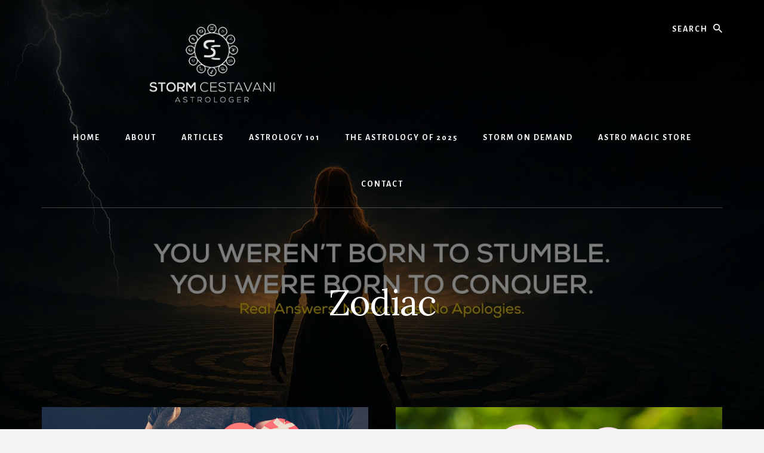

--- FILE ---
content_type: text/html; charset=UTF-8
request_url: https://stormcestavani.com/tag/zodiac/page/3/
body_size: 21268
content:
<!DOCTYPE html>
<html lang="en-US">
<head >
<meta charset="UTF-8" />
		<meta name="robots" content="noindex" />
		<meta name="viewport" content="width=device-width, initial-scale=1" />
<title>Zodiac – Page 3</title>
<meta name='robots' content='max-image-preview:large' />
<link rel='dns-prefetch' href='//platform-api.sharethis.com' />
<link rel='dns-prefetch' href='//fonts.googleapis.com' />
<link rel='dns-prefetch' href='//unpkg.com' />
<link rel="alternate" type="application/rss+xml" title=" &raquo; Feed" href="https://stormcestavani.com/feed/" />
<link rel="alternate" type="application/rss+xml" title=" &raquo; Comments Feed" href="https://stormcestavani.com/comments/feed/" />
<link rel="alternate" type="application/rss+xml" title=" &raquo; Zodiac Tag Feed" href="https://stormcestavani.com/tag/zodiac/feed/" />
<link rel="canonical" href="https://stormcestavani.com/tag/zodiac/page/3/" />
<style id='wp-img-auto-sizes-contain-inline-css' type='text/css'>
img:is([sizes=auto i],[sizes^="auto," i]){contain-intrinsic-size:3000px 1500px}
/*# sourceURL=wp-img-auto-sizes-contain-inline-css */
</style>
<link rel='stylesheet' id='essence-pro-css' href='https://stormcestavani.com/wp-content/themes/essence-pro/style.css?ver=1.0.0' type='text/css' media='all' />
<style id='essence-pro-inline-css' type='text/css'>


		.single .content .entry-content > p:first-of-type {
			font-size: 26px;
			font-size: 2.6rem;
			letter-spacing: -0.7px;
		}

		

		a,
		h6,
		.entry-title a:focus,
		.entry-title a:hover,
		.menu-toggle:focus,
		.menu-toggle:hover,
		.off-screen-menu .genesis-nav-menu a:focus,
		.off-screen-menu .genesis-nav-menu a:hover,
		.off-screen-menu .current-menu-item > a,
		.sidebar .featured-content .entry-title a,
		.site-footer .current-menu-item > a,
		.site-footer .genesis-nav-menu a:focus,
		.site-footer .genesis-nav-menu a:hover,		
		.sub-menu-toggle:focus,
		.sub-menu-toggle:hover {
			color: #1e73be;
		}

		a.button.text,
		a.more-link.button.text,
		button.text,
		input[type="button"].text,
		input[type="reset"].text,
		input[type="submit"].text,
		.more-link,
		.pagination a:focus,
		.pagination a:hover,
		.pagination .active a {
			border-color: #1e73be;
			color: #1e73be;
		}

		button,
		button.primary,
		input[type="button"],
		input[type="button"].primary,
		input[type="reset"],
		input[type="reset"].primary,
		input[type="submit"],
		input[type="submit"].primary,
		.footer-cta::before,
		.button,
		.button.primary,
		.error404 .site-inner::before,
		.sidebar .enews-widget input[type="submit"],
		.page .site-inner::before,
		.single .site-inner::before	{
			background-color: #1e73be;
		}

		@media only screen and (max-width: 1023px) {
			.genesis-responsive-menu .genesis-nav-menu a:focus,
			.genesis-responsive-menu .genesis-nav-menu a:hover {
				color: #1e73be;
			}
		}

		
/*# sourceURL=essence-pro-inline-css */
</style>
<style id='wp-emoji-styles-inline-css' type='text/css'>

	img.wp-smiley, img.emoji {
		display: inline !important;
		border: none !important;
		box-shadow: none !important;
		height: 1em !important;
		width: 1em !important;
		margin: 0 0.07em !important;
		vertical-align: -0.1em !important;
		background: none !important;
		padding: 0 !important;
	}
/*# sourceURL=wp-emoji-styles-inline-css */
</style>
<style id='wp-block-library-inline-css' type='text/css'>
:root{--wp-block-synced-color:#7a00df;--wp-block-synced-color--rgb:122,0,223;--wp-bound-block-color:var(--wp-block-synced-color);--wp-editor-canvas-background:#ddd;--wp-admin-theme-color:#007cba;--wp-admin-theme-color--rgb:0,124,186;--wp-admin-theme-color-darker-10:#006ba1;--wp-admin-theme-color-darker-10--rgb:0,107,160.5;--wp-admin-theme-color-darker-20:#005a87;--wp-admin-theme-color-darker-20--rgb:0,90,135;--wp-admin-border-width-focus:2px}@media (min-resolution:192dpi){:root{--wp-admin-border-width-focus:1.5px}}.wp-element-button{cursor:pointer}:root .has-very-light-gray-background-color{background-color:#eee}:root .has-very-dark-gray-background-color{background-color:#313131}:root .has-very-light-gray-color{color:#eee}:root .has-very-dark-gray-color{color:#313131}:root .has-vivid-green-cyan-to-vivid-cyan-blue-gradient-background{background:linear-gradient(135deg,#00d084,#0693e3)}:root .has-purple-crush-gradient-background{background:linear-gradient(135deg,#34e2e4,#4721fb 50%,#ab1dfe)}:root .has-hazy-dawn-gradient-background{background:linear-gradient(135deg,#faaca8,#dad0ec)}:root .has-subdued-olive-gradient-background{background:linear-gradient(135deg,#fafae1,#67a671)}:root .has-atomic-cream-gradient-background{background:linear-gradient(135deg,#fdd79a,#004a59)}:root .has-nightshade-gradient-background{background:linear-gradient(135deg,#330968,#31cdcf)}:root .has-midnight-gradient-background{background:linear-gradient(135deg,#020381,#2874fc)}:root{--wp--preset--font-size--normal:16px;--wp--preset--font-size--huge:42px}.has-regular-font-size{font-size:1em}.has-larger-font-size{font-size:2.625em}.has-normal-font-size{font-size:var(--wp--preset--font-size--normal)}.has-huge-font-size{font-size:var(--wp--preset--font-size--huge)}.has-text-align-center{text-align:center}.has-text-align-left{text-align:left}.has-text-align-right{text-align:right}.has-fit-text{white-space:nowrap!important}#end-resizable-editor-section{display:none}.aligncenter{clear:both}.items-justified-left{justify-content:flex-start}.items-justified-center{justify-content:center}.items-justified-right{justify-content:flex-end}.items-justified-space-between{justify-content:space-between}.screen-reader-text{border:0;clip-path:inset(50%);height:1px;margin:-1px;overflow:hidden;padding:0;position:absolute;width:1px;word-wrap:normal!important}.screen-reader-text:focus{background-color:#ddd;clip-path:none;color:#444;display:block;font-size:1em;height:auto;left:5px;line-height:normal;padding:15px 23px 14px;text-decoration:none;top:5px;width:auto;z-index:100000}html :where(.has-border-color){border-style:solid}html :where([style*=border-top-color]){border-top-style:solid}html :where([style*=border-right-color]){border-right-style:solid}html :where([style*=border-bottom-color]){border-bottom-style:solid}html :where([style*=border-left-color]){border-left-style:solid}html :where([style*=border-width]){border-style:solid}html :where([style*=border-top-width]){border-top-style:solid}html :where([style*=border-right-width]){border-right-style:solid}html :where([style*=border-bottom-width]){border-bottom-style:solid}html :where([style*=border-left-width]){border-left-style:solid}html :where(img[class*=wp-image-]){height:auto;max-width:100%}:where(figure){margin:0 0 1em}html :where(.is-position-sticky){--wp-admin--admin-bar--position-offset:var(--wp-admin--admin-bar--height,0px)}@media screen and (max-width:600px){html :where(.is-position-sticky){--wp-admin--admin-bar--position-offset:0px}}

/*# sourceURL=wp-block-library-inline-css */
</style><style id='global-styles-inline-css' type='text/css'>
:root{--wp--preset--aspect-ratio--square: 1;--wp--preset--aspect-ratio--4-3: 4/3;--wp--preset--aspect-ratio--3-4: 3/4;--wp--preset--aspect-ratio--3-2: 3/2;--wp--preset--aspect-ratio--2-3: 2/3;--wp--preset--aspect-ratio--16-9: 16/9;--wp--preset--aspect-ratio--9-16: 9/16;--wp--preset--color--black: #000000;--wp--preset--color--cyan-bluish-gray: #abb8c3;--wp--preset--color--white: #ffffff;--wp--preset--color--pale-pink: #f78da7;--wp--preset--color--vivid-red: #cf2e2e;--wp--preset--color--luminous-vivid-orange: #ff6900;--wp--preset--color--luminous-vivid-amber: #fcb900;--wp--preset--color--light-green-cyan: #7bdcb5;--wp--preset--color--vivid-green-cyan: #00d084;--wp--preset--color--pale-cyan-blue: #8ed1fc;--wp--preset--color--vivid-cyan-blue: #0693e3;--wp--preset--color--vivid-purple: #9b51e0;--wp--preset--gradient--vivid-cyan-blue-to-vivid-purple: linear-gradient(135deg,rgb(6,147,227) 0%,rgb(155,81,224) 100%);--wp--preset--gradient--light-green-cyan-to-vivid-green-cyan: linear-gradient(135deg,rgb(122,220,180) 0%,rgb(0,208,130) 100%);--wp--preset--gradient--luminous-vivid-amber-to-luminous-vivid-orange: linear-gradient(135deg,rgb(252,185,0) 0%,rgb(255,105,0) 100%);--wp--preset--gradient--luminous-vivid-orange-to-vivid-red: linear-gradient(135deg,rgb(255,105,0) 0%,rgb(207,46,46) 100%);--wp--preset--gradient--very-light-gray-to-cyan-bluish-gray: linear-gradient(135deg,rgb(238,238,238) 0%,rgb(169,184,195) 100%);--wp--preset--gradient--cool-to-warm-spectrum: linear-gradient(135deg,rgb(74,234,220) 0%,rgb(151,120,209) 20%,rgb(207,42,186) 40%,rgb(238,44,130) 60%,rgb(251,105,98) 80%,rgb(254,248,76) 100%);--wp--preset--gradient--blush-light-purple: linear-gradient(135deg,rgb(255,206,236) 0%,rgb(152,150,240) 100%);--wp--preset--gradient--blush-bordeaux: linear-gradient(135deg,rgb(254,205,165) 0%,rgb(254,45,45) 50%,rgb(107,0,62) 100%);--wp--preset--gradient--luminous-dusk: linear-gradient(135deg,rgb(255,203,112) 0%,rgb(199,81,192) 50%,rgb(65,88,208) 100%);--wp--preset--gradient--pale-ocean: linear-gradient(135deg,rgb(255,245,203) 0%,rgb(182,227,212) 50%,rgb(51,167,181) 100%);--wp--preset--gradient--electric-grass: linear-gradient(135deg,rgb(202,248,128) 0%,rgb(113,206,126) 100%);--wp--preset--gradient--midnight: linear-gradient(135deg,rgb(2,3,129) 0%,rgb(40,116,252) 100%);--wp--preset--font-size--small: 13px;--wp--preset--font-size--medium: 20px;--wp--preset--font-size--large: 36px;--wp--preset--font-size--x-large: 42px;--wp--preset--spacing--20: 0.44rem;--wp--preset--spacing--30: 0.67rem;--wp--preset--spacing--40: 1rem;--wp--preset--spacing--50: 1.5rem;--wp--preset--spacing--60: 2.25rem;--wp--preset--spacing--70: 3.38rem;--wp--preset--spacing--80: 5.06rem;--wp--preset--shadow--natural: 6px 6px 9px rgba(0, 0, 0, 0.2);--wp--preset--shadow--deep: 12px 12px 50px rgba(0, 0, 0, 0.4);--wp--preset--shadow--sharp: 6px 6px 0px rgba(0, 0, 0, 0.2);--wp--preset--shadow--outlined: 6px 6px 0px -3px rgb(255, 255, 255), 6px 6px rgb(0, 0, 0);--wp--preset--shadow--crisp: 6px 6px 0px rgb(0, 0, 0);}:where(.is-layout-flex){gap: 0.5em;}:where(.is-layout-grid){gap: 0.5em;}body .is-layout-flex{display: flex;}.is-layout-flex{flex-wrap: wrap;align-items: center;}.is-layout-flex > :is(*, div){margin: 0;}body .is-layout-grid{display: grid;}.is-layout-grid > :is(*, div){margin: 0;}:where(.wp-block-columns.is-layout-flex){gap: 2em;}:where(.wp-block-columns.is-layout-grid){gap: 2em;}:where(.wp-block-post-template.is-layout-flex){gap: 1.25em;}:where(.wp-block-post-template.is-layout-grid){gap: 1.25em;}.has-black-color{color: var(--wp--preset--color--black) !important;}.has-cyan-bluish-gray-color{color: var(--wp--preset--color--cyan-bluish-gray) !important;}.has-white-color{color: var(--wp--preset--color--white) !important;}.has-pale-pink-color{color: var(--wp--preset--color--pale-pink) !important;}.has-vivid-red-color{color: var(--wp--preset--color--vivid-red) !important;}.has-luminous-vivid-orange-color{color: var(--wp--preset--color--luminous-vivid-orange) !important;}.has-luminous-vivid-amber-color{color: var(--wp--preset--color--luminous-vivid-amber) !important;}.has-light-green-cyan-color{color: var(--wp--preset--color--light-green-cyan) !important;}.has-vivid-green-cyan-color{color: var(--wp--preset--color--vivid-green-cyan) !important;}.has-pale-cyan-blue-color{color: var(--wp--preset--color--pale-cyan-blue) !important;}.has-vivid-cyan-blue-color{color: var(--wp--preset--color--vivid-cyan-blue) !important;}.has-vivid-purple-color{color: var(--wp--preset--color--vivid-purple) !important;}.has-black-background-color{background-color: var(--wp--preset--color--black) !important;}.has-cyan-bluish-gray-background-color{background-color: var(--wp--preset--color--cyan-bluish-gray) !important;}.has-white-background-color{background-color: var(--wp--preset--color--white) !important;}.has-pale-pink-background-color{background-color: var(--wp--preset--color--pale-pink) !important;}.has-vivid-red-background-color{background-color: var(--wp--preset--color--vivid-red) !important;}.has-luminous-vivid-orange-background-color{background-color: var(--wp--preset--color--luminous-vivid-orange) !important;}.has-luminous-vivid-amber-background-color{background-color: var(--wp--preset--color--luminous-vivid-amber) !important;}.has-light-green-cyan-background-color{background-color: var(--wp--preset--color--light-green-cyan) !important;}.has-vivid-green-cyan-background-color{background-color: var(--wp--preset--color--vivid-green-cyan) !important;}.has-pale-cyan-blue-background-color{background-color: var(--wp--preset--color--pale-cyan-blue) !important;}.has-vivid-cyan-blue-background-color{background-color: var(--wp--preset--color--vivid-cyan-blue) !important;}.has-vivid-purple-background-color{background-color: var(--wp--preset--color--vivid-purple) !important;}.has-black-border-color{border-color: var(--wp--preset--color--black) !important;}.has-cyan-bluish-gray-border-color{border-color: var(--wp--preset--color--cyan-bluish-gray) !important;}.has-white-border-color{border-color: var(--wp--preset--color--white) !important;}.has-pale-pink-border-color{border-color: var(--wp--preset--color--pale-pink) !important;}.has-vivid-red-border-color{border-color: var(--wp--preset--color--vivid-red) !important;}.has-luminous-vivid-orange-border-color{border-color: var(--wp--preset--color--luminous-vivid-orange) !important;}.has-luminous-vivid-amber-border-color{border-color: var(--wp--preset--color--luminous-vivid-amber) !important;}.has-light-green-cyan-border-color{border-color: var(--wp--preset--color--light-green-cyan) !important;}.has-vivid-green-cyan-border-color{border-color: var(--wp--preset--color--vivid-green-cyan) !important;}.has-pale-cyan-blue-border-color{border-color: var(--wp--preset--color--pale-cyan-blue) !important;}.has-vivid-cyan-blue-border-color{border-color: var(--wp--preset--color--vivid-cyan-blue) !important;}.has-vivid-purple-border-color{border-color: var(--wp--preset--color--vivid-purple) !important;}.has-vivid-cyan-blue-to-vivid-purple-gradient-background{background: var(--wp--preset--gradient--vivid-cyan-blue-to-vivid-purple) !important;}.has-light-green-cyan-to-vivid-green-cyan-gradient-background{background: var(--wp--preset--gradient--light-green-cyan-to-vivid-green-cyan) !important;}.has-luminous-vivid-amber-to-luminous-vivid-orange-gradient-background{background: var(--wp--preset--gradient--luminous-vivid-amber-to-luminous-vivid-orange) !important;}.has-luminous-vivid-orange-to-vivid-red-gradient-background{background: var(--wp--preset--gradient--luminous-vivid-orange-to-vivid-red) !important;}.has-very-light-gray-to-cyan-bluish-gray-gradient-background{background: var(--wp--preset--gradient--very-light-gray-to-cyan-bluish-gray) !important;}.has-cool-to-warm-spectrum-gradient-background{background: var(--wp--preset--gradient--cool-to-warm-spectrum) !important;}.has-blush-light-purple-gradient-background{background: var(--wp--preset--gradient--blush-light-purple) !important;}.has-blush-bordeaux-gradient-background{background: var(--wp--preset--gradient--blush-bordeaux) !important;}.has-luminous-dusk-gradient-background{background: var(--wp--preset--gradient--luminous-dusk) !important;}.has-pale-ocean-gradient-background{background: var(--wp--preset--gradient--pale-ocean) !important;}.has-electric-grass-gradient-background{background: var(--wp--preset--gradient--electric-grass) !important;}.has-midnight-gradient-background{background: var(--wp--preset--gradient--midnight) !important;}.has-small-font-size{font-size: var(--wp--preset--font-size--small) !important;}.has-medium-font-size{font-size: var(--wp--preset--font-size--medium) !important;}.has-large-font-size{font-size: var(--wp--preset--font-size--large) !important;}.has-x-large-font-size{font-size: var(--wp--preset--font-size--x-large) !important;}
/*# sourceURL=global-styles-inline-css */
</style>

<style id='classic-theme-styles-inline-css' type='text/css'>
/*! This file is auto-generated */
.wp-block-button__link{color:#fff;background-color:#32373c;border-radius:9999px;box-shadow:none;text-decoration:none;padding:calc(.667em + 2px) calc(1.333em + 2px);font-size:1.125em}.wp-block-file__button{background:#32373c;color:#fff;text-decoration:none}
/*# sourceURL=/wp-includes/css/classic-themes.min.css */
</style>
<link rel='stylesheet' id='essence-fonts-css' href='//fonts.googleapis.com/css?family=Alegreya+Sans%3A400%2C400i%2C700%7CLora%3A400%2C700&#038;ver=1.0.0' type='text/css' media='all' />
<link rel='stylesheet' id='ionicons-css' href='//unpkg.com/ionicons@4.1.2/dist/css/ionicons.min.css?ver=1.0.0' type='text/css' media='all' />
<script type="text/javascript" src="https://stormcestavani.com/wp-includes/js/jquery/jquery.min.js?ver=3.7.1" id="jquery-core-js"></script>
<script type="text/javascript" src="https://stormcestavani.com/wp-includes/js/jquery/jquery-migrate.min.js?ver=3.4.1" id="jquery-migrate-js"></script>
<script type="text/javascript" src="//platform-api.sharethis.com/js/sharethis.js#source=googleanalytics-wordpress#product=ga&amp;property=5ee541247c8d4c0012232fbb" id="googleanalytics-platform-sharethis-js"></script>
<link rel="https://api.w.org/" href="https://stormcestavani.com/wp-json/" /><link rel="alternate" title="JSON" type="application/json" href="https://stormcestavani.com/wp-json/wp/v2/tags/67" /><link rel="EditURI" type="application/rsd+xml" title="RSD" href="https://stormcestavani.com/xmlrpc.php?rsd" />
<link rel="pingback" href="https://stormcestavani.com/xmlrpc.php" />
<link rel="prev" href="https://stormcestavani.com/tag/zodiac/page/2/" />
<link rel="next" href="https://stormcestavani.com/tag/zodiac/page/4/" />
<script>
(function() {
	(function (i, s, o, g, r, a, m) {
		i['GoogleAnalyticsObject'] = r;
		i[r] = i[r] || function () {
				(i[r].q = i[r].q || []).push(arguments)
			}, i[r].l = 1 * new Date();
		a = s.createElement(o),
			m = s.getElementsByTagName(o)[0];
		a.async = 1;
		a.src = g;
		m.parentNode.insertBefore(a, m)
	})(window, document, 'script', 'https://google-analytics.com/analytics.js', 'ga');

	ga('create', 'UA-30503474-1', 'auto');
			ga('send', 'pageview');
	})();
</script>
<style type="text/css">.header-hero { background-image: linear-gradient(0deg, rgba(0,0,0,0.5) 50%, rgba(0,0,0,0.85) 100%), url(https://stormcestavani.com/wp-content/uploads/2025/04/Header-5.jpg); }</style><link rel="icon" href="https://stormcestavani.com/wp-content/uploads/2015/11/cropped-977x1641-1-32x32.jpg" sizes="32x32" />
<link rel="icon" href="https://stormcestavani.com/wp-content/uploads/2015/11/cropped-977x1641-1-192x192.jpg" sizes="192x192" />
<link rel="apple-touch-icon" href="https://stormcestavani.com/wp-content/uploads/2015/11/cropped-977x1641-1-180x180.jpg" />
<meta name="msapplication-TileImage" content="https://stormcestavani.com/wp-content/uploads/2015/11/cropped-977x1641-1-270x270.jpg" />
</head>
<body data-rsssl=1 class="archive paged tag tag-zodiac tag-67 wp-custom-logo paged-3 tag-paged-3 wp-theme-genesis wp-child-theme-essence-pro custom-header header-image header-full-width full-width-content genesis-breadcrumbs-hidden generate-pro-blue half-width-entries no-off-screen-menu" itemscope itemtype="https://schema.org/WebPage"><div class="site-container"><ul class="genesis-skip-link"><li><a href="#hero-page-title" class="screen-reader-shortcut"> Skip to content</a></li></ul><div class="header-hero"><header class="site-header" itemscope itemtype="https://schema.org/WPHeader"><div class="wrap"><div class="header-left"><form class="search-form" method="get" action="https://stormcestavani.com/" role="search" itemprop="potentialAction" itemscope itemtype="https://schema.org/SearchAction"><label class="search-form-label screen-reader-text" for="searchform-1">Search</label><input class="search-form-input" type="search" name="s" id="searchform-1" placeholder="Search" itemprop="query-input"><input class="search-form-submit" type="submit" value="Search"><meta content="https://stormcestavani.com/?s={s}" itemprop="target"></form></div><div class="title-area"><a href="https://stormcestavani.com/" class="custom-logo-link" rel="home"><img width="600" height="160" src="https://stormcestavani.com/wp-content/uploads/2024/11/cropped-c3b022f7-4548-4d5b-bcfb-982e9cfc66a2.png" class="custom-logo" alt="" decoding="async" fetchpriority="high" srcset="https://stormcestavani.com/wp-content/uploads/2024/11/cropped-c3b022f7-4548-4d5b-bcfb-982e9cfc66a2.png 600w, https://stormcestavani.com/wp-content/uploads/2024/11/cropped-c3b022f7-4548-4d5b-bcfb-982e9cfc66a2-300x80.png 300w" sizes="(max-width: 600px) 100vw, 600px" /></a><p class="site-title" itemprop="headline"><a href="https://stormcestavani.com/"></a></p><p class="site-description" itemprop="description">Get Real Answers From a Master Psychic Astrologer</p></div><nav class="nav-primary" aria-label="Main" itemscope itemtype="https://schema.org/SiteNavigationElement" id="genesis-nav-primary"><div class="wrap"><ul id="menu-storm" class="menu genesis-nav-menu menu-primary js-superfish"><li id="menu-item-20" class="menu-item menu-item-type-custom menu-item-object-custom menu-item-home menu-item-20"><a href="https://stormcestavani.com/" itemprop="url"><span itemprop="name">Home</span></a></li>
<li id="menu-item-104" class="menu-item menu-item-type-post_type menu-item-object-page menu-item-104"><a href="https://stormcestavani.com/about-storm-cestavani/" itemprop="url"><span itemprop="name">About</span></a></li>
<li id="menu-item-73" class="menu-item menu-item-type-post_type menu-item-object-page current_page_parent menu-item-73"><a href="https://stormcestavani.com/blog/" itemprop="url"><span itemprop="name">Articles</span></a></li>
<li id="menu-item-704" class="menu-item menu-item-type-post_type menu-item-object-page menu-item-704"><a href="https://stormcestavani.com/astrology-101/" itemprop="url"><span itemprop="name">Astrology 101</span></a></li>
<li id="menu-item-5306" class="menu-item menu-item-type-post_type menu-item-object-page menu-item-5306"><a href="https://stormcestavani.com/the-astrology-of-2025/" itemprop="url"><span itemprop="name">The Astrology of 2025</span></a></li>
<li id="menu-item-5401" class="menu-item menu-item-type-custom menu-item-object-custom menu-item-5401"><a href="https://keen.pxf.io/c/5847884/2606506/7786" itemprop="url"><span itemprop="name">Storm On Demand</span></a></li>
<li id="menu-item-4405" class="menu-item menu-item-type-custom menu-item-object-custom menu-item-4405"><a href="https://www.candlemagicsite.com" itemprop="url"><span itemprop="name">Astro Magic Store</span></a></li>
<li id="menu-item-22" class="menu-item menu-item-type-post_type menu-item-object-page menu-item-22"><a href="https://stormcestavani.com/contact-storm-cestavani/" itemprop="url"><span itemprop="name">Contact</span></a></li>
</ul></div></nav></div></header><div class="hero-page-title" id="hero-page-title"><div class="wrap"><div class="archive-description taxonomy-archive-description taxonomy-description"><h1 class="archive-title">Zodiac</h1></div></div></div></div><div class="site-inner"><div class="content-sidebar-wrap"><main class="content" id="genesis-content"><article class="post-4332 post type-post status-publish format-standard has-post-thumbnail category-astrology category-self-help category-storm-cestavani category-weekly-astrology tag-astrology tag-cancer-season tag-cosmic-weather tag-horoscopes tag-storm-cestavani tag-zodiac entry" aria-label="Astrology Forecast and Horoscopes for the Week of July 5, 2021 – July 11, 2021" itemscope itemtype="https://schema.org/CreativeWork"><a class="entry-image-link" href="https://stormcestavani.com/2021/07/04/astrology-forecast-and-horoscopes-for-the-week-of-july-5-2021-july-11-2021/" aria-hidden="true" tabindex="-1"><img width="800" height="400" src="https://stormcestavani.com/wp-content/uploads/2021/07/cwf07052021a-800x400.jpg" class="aligncenter post-image entry-image" alt="Cosmic Weather Forecast for Week of July 5, 2021 - July 11, 2021" itemprop="image" decoding="async" /></a><div class="entry-container"><header class="entry-header"><h2 class="entry-title" itemprop="headline"><a class="entry-title-link" rel="bookmark" href="https://stormcestavani.com/2021/07/04/astrology-forecast-and-horoscopes-for-the-week-of-july-5-2021-july-11-2021/">Astrology Forecast and Horoscopes for the Week of July 5, 2021 – July 11, 2021</a></h2>
</header><div class="entry-content" itemprop="text"><p>This week&#8217;s astrology forecast and horoscopes feature a New Moon in Cancer, Mercury moving out of Gemini and into Cancer, and Venus getting cornered by Saturn and Uranus.</p>
<h3><strong><u>Sun Sextile Uranus</u></strong></h3>
<p>At the beginning of the week, we get a tiny (and by tiny, I mean tiny) break as the Sun in Cancer sextiles Uranus in Taurus.  The Sun sextile Uranus tells us that we need to shake things up and break from our usual routines, and engage in different and exciting activities.  Monday is also a great day to make changes to your life in areas (i.e., where you had difficulties) that may have become apparent last week when Mars opposed Saturn and squared Uranus.</p>
<h3><strong><u>Mercury square Neptune / Venus opposes Saturn square Uranus</u></strong></h3>
<p>On Tuesday, we are back in the saddle again, starting with Mercury square Neptune.  The early part of the day will likely include brain fog and about enough motivation to pour a cup of coffee.  Confusion and difficulties staying focused may dominate the day.  Later, on Tuesday, Venus opposes Saturn, which along with Mercury square Neptune may leave you with feelings of self-doubt and other inner insecurities.</p>
<p>Venus oppose Saturn is a challenging aspect because it represents struggles in relationships, not the chocolate-covered strawberries and champaign type of business – the tough stuff. Venus oppose Saturn often reveals the areas of relationships that need work.  Resolving relationship business will let you have fun again, so when the taskmaster calls, make sure you answer.</p>
<p>Venus oppose Saturn dovetails into Venus square Uranus on Thursday. As I mentioned earlier, with the Sun sextile Uranus, Uranus likes to shake things up and works no differently with Venus. On the positive side, Uranus often provides answers and strategies for relationship problems.  On the negative side, Uranus likes freedom, and breakups can occur if relationships become too stifling or restrictive. The key is deciding whether a relationship is worth the effort, and practicing acceptance if it is not.</p>
<h3><strong><u>New Moon in Cancer</u></strong></h3>
<p>Look up in the sky on Friday because the New Moon is the sign of Cancer, and we reach the peak of Cancer Season. Now, unlike the last New Moon, a solar eclipse, you can do any intention or magical work you desire. So, get out your toolkit; it&#8217;s time to rock n&#8217; roll.  This New Moon is about new beginnings in Cancer&#8217;s domain – home, family, security, and fertility.</p>
<h3><strong><u>Mercury in Cancer</u></strong></h3>
<p>Finally, this busy cosmic week in astrology ends on Sunday when Mercury moves out of Gemini and into Cancer.  Your intuition will be in overdrive, and you will understand things deeper than you normally would.  Your sensitivity and compassion for others will be enhanced, and you may find it challenging to be around people who are angry, discordant, and cold.</p>
<p><a href="https://www.candlemagicsite.com/shop.html?fbclid=IwAR2iluqr-QXjAqJxAsGxZIhpYdp8jk2IPKHlJlQM1Zjhb2ykzVkuEyPEUU4&amp;utm_source=Storm%20Site&amp;utm_medium=web%20links&amp;utm_campaign=Storm%20Site"><img decoding="async" src="https://stormcestavani.com/wp-content/uploads/2021/04/1140x382_Ive-Got-a-Candle-For-That_BANNER-1024x343.jpg" /></a></p>
<p> <a href="https://stormcestavani.com/2021/07/04/astrology-forecast-and-horoscopes-for-the-week-of-july-5-2021-july-11-2021/#more-4332" class="more-link">[Read more&#8230;] <span class="screen-reader-text">about Astrology Forecast and Horoscopes for the Week of July 5, 2021 – July 11, 2021</span></a></p>
</div></div></article><article class="post-4325 post type-post status-publish format-standard has-post-thumbnail category-astrology category-self-help category-storm-cestavani category-weekly-astrology tag-astrology tag-cancer-season tag-cosmic-weather tag-horoscopes tag-storm-cestavani tag-zodiac entry" aria-label="Astrology Forecasts and Horoscopes for June 28, 2021 – July 4, 2021" itemscope itemtype="https://schema.org/CreativeWork"><a class="entry-image-link" href="https://stormcestavani.com/2021/06/27/astrology-forecasts-and-horoscopes-for-june-28-2021-july-4-2021/" aria-hidden="true" tabindex="-1"><img width="800" height="400" src="https://stormcestavani.com/wp-content/uploads/2021/06/cwf06282021-800x400.jpg" class="aligncenter post-image entry-image" alt="" itemprop="image" decoding="async" loading="lazy" /></a><div class="entry-container"><header class="entry-header"><h2 class="entry-title" itemprop="headline"><a class="entry-title-link" rel="bookmark" href="https://stormcestavani.com/2021/06/27/astrology-forecasts-and-horoscopes-for-june-28-2021-july-4-2021/">Astrology Forecasts and Horoscopes for June 28, 2021 – July 4, 2021</a></h2>
</header><div class="entry-content" itemprop="text"><p>This week&#8217;s astrology forecast and horoscopes include a dynamic aspect featuring the planet Mars and a cosmic phenomenon called &#8216;translation of light.&#8217;</p>
<p>And, no, this has nothing to do with special effects or Star Wars. It&#8217;s the process of connecting two planets that are not in aspect or are separating from an aspect.</p>
<p>Groovy Astro-speak, I know.  But this week, it&#8217;s essential.</p>
<p><strong><u>Mars opposes Saturn/Mars square Uranus:</u></strong></p>
<p>Earlier this month, Saturn moving through Aquarius tangled with Uranus in Taurus.  Since then, Saturn has separated from Uranus as he continues his retrograde motion in Aquarius that lasts until October.</p>
<p>Now, I went into Saturn square Uranus in-depth in a previous update, and if you want further details, <a href="https://stormcestavani.com/2021/06/12/saturn-square-uranus-back-in-the-saddle-again/">you can read about it at your pleasure</a>.</p>
<p><em>Back to the Present…</em></p>
<p>This week Mars continues his trip through Leo and opposes Saturn and then proceeds forward and squares Uranus.  Essentially, he acts as an agent that brings the two planets together again, and this is called &#8216;translation of light.&#8217;</p>
<p>In astrology, Mars is an action planet.  Mars likes to do things.  He is impulsive, aggressive, and enjoys a good fight.  Mars is currently in the sign of Leo, and in Leo, he likes to get what he wants, and his energies are diametrically (in Leo) opposed to Saturn.  Saturn likes to slow things down, delay, and obstruct. So, you can see that Mars will build up steam, get angry, and be highly frustrated.  Often, I refer to Mars-Saturn challenging aspects (conjunctions, squares, and oppositions) as driving with the breaks on.  Mars hits the gas, but Saturn does not let the vehicle move forward, so Mars pushes on the gas harder.  Eventually, this builds up steam and pressure.</p>
<p>After Mars moves past Saturn, he will then move forward and square Uranus.  Mars square Uranus is a turbulent and often-explosive aspect.  However, when you add the built-up frustration from his interaction with Saturn, he can be exceptionally volatile.</p>
<p>Mars opposes Saturn, and Mars square Uranus are challenging on their own.  But what is rare in this week&#8217;s forecast is that Mars reactivates the Saturn square Uranus energies once again. Areas of our lives that need to change will resurface and become apparent.</p>
<p>The Moon on July 4 retriggers the entire configuration to complicate matters even further as she moves through Taurus.</p>
<p><strong><u>Action Plan:</u></strong></p>
<p>Now that you know what is going on, I am sure you are wondering, &#8220;what the heck do I do with this?&#8221;</p>
<p>Well, the first thing to recognize is that for many (especially the fixed signs of Taurus, Leo, Aquarius, and Scorpio), this will probably be a tough week.  If you know it&#8217;s going to rain you bring an umbrella.  In this case, you wear a hard hat.  If you get through this week completely unscathed, great, but being prepared helps reduce the energies because it allows you to work with them more constructively.  Secondly, it is good to remember that even if you are not a fixed sign, this configuration lands somewhere in your horoscope, and the areas represented by those parts of your horoscope will be affected.  It would help if you remained on guard.</p>
<p><strong><u>Tips and Tricks:</u></strong></p>
<p>Here are some tips and tricks to help through the week.</p>
<ol>
<li>Take note when you feel frustrated and note the area of your life where you feel frustrated.</li>
<li>When you feel frustrated, take time out and focus on other things for a bit. <strong>Distraction can be a powerful tool when dealing with frustrations and anxieties</strong>.</li>
<li>Once you figure out what is frustrating you, this can be a sign from the unconscious that you need to change this area of your life. Of course, none of us like change (well, maybe Geminis), but like I have said before, with Saturn-Uranus, you either change the areas of your life that Saturn-Uranus requires, or Saturn-Uranus will make the changes for you.  There are no escape routes.</li>
<li>Once you have homed in on what you need to change, you can proactively begin to take the necessary steps to move forward progressively. And, no, you do not have to do this in one weekend; starting to make essential changes makes all the difference. Sometimes, we need to take baby steps.</li>
<li>If you feel an energy surge build-up or people in your life try to trigger you, avoid reacting. Instead, walk away from the situation and let things calm down before dealing with the issues. The more proactive you are, especially when your feelings are involved, the better the results.  Also, an extra workout may relieve some of the martial tension.</li>
</ol>
<p>Hopefully, these tips help you navigate your way through the week.  Also, remember to always take care of yourself when energies are erupting out of the cosmos.  Eat well.  Sleep well. And most importantly, take care of your spirit.</p>
<p><a href="https://www.candlemagicsite.com/shop.html?fbclid=IwAR2iluqr-QXjAqJxAsGxZIhpYdp8jk2IPKHlJlQM1Zjhb2ykzVkuEyPEUU4&amp;utm_source=Storm%20Site&amp;utm_medium=web%20links&amp;utm_campaign=Storm%20Site"><img decoding="async" src="https://stormcestavani.com/wp-content/uploads/2021/04/1140x382_Ive-Got-a-Candle-For-That_BANNER-1024x343.jpg" /></a></p>
<p><strong>Weekly Horoscopes</strong></p>
<p><strong>Aries</strong></p>
<p>Escaping from the real world may be the name of the game at the beginning of the week when the Moon sets up shop in your solar 12<sup>th</sup> house.  You may need a brief reprieve from all your duties and obligations so that you can recharge your batteries. On Thursday, Mars opposes Saturn, and you may experience opposition or pushback from someone in your social circle. Avoid listening to people with negative mindsets. Finally, this weekend, unexpected expenses may put a dent in your wallet. Spend wisely!</p>
<p><strong>Taurus</strong></p>
<p>The beginning of the week should start positively as the Moon conjoins Jupiter in your solar 11h house.  Please pay close attention to new contacts or new people in your social network because they may be valuable resources in the future.  Later in the week, you may struggle to find a balance between your professional and personal life, leading to frustration and burnout.  Over the weekend, tense experiences with family members may cause conflicts and arguments. Proceed with caution!</p>
<p><strong>Gemini</strong></p>
<p>A big career win may be a major highlight this week as the Moon conjoins lucky Jupiter in your solar 10<sup>th</sup> house.  Anything you give energy to should work out to your advantage, and you will have the support of others if needed.  Later in the week, your mind will be kicked into overdrive as Mars moves through your solar 3<sup>rd</sup> house of communication.  On Saturday, an old problem may resurface that will need your attention.  Handle it once and for all.</p>
<p><strong>Cancer</strong></p>
<p>Big picture objectives and long-range goals may be on your mind on Monday with the Moon joined Jupiter in your solar 9<sup>th</sup> house. Trips and travel plans may also be important. Later in the week, career frustrations may lead you to question your professional future.  Try to wait before you take any impulsive actions that you may later regret.  This weekend, a disagreement with a friend could lead to a heated exchange.  Avoid confrontations, if possible.</p>
<p><strong>Leo</strong></p>
<p>Batten down the hatches and get out your hard hat because this week is going to be turbulent. First up, unexpected financial news may be a significant cause of stress at the beginning of the week.  Ensure your financial statements are in order and that your checkbook is balanced. Later in the week, relationship issues may surface that leave you feeling frustrated and disappointed. Use your wise mind before making important decisions. Finally, this weekend, sudden family-related news could leave you feeling unsettled.  Get all the facts before you react.</p>
<p><strong>Virgo</strong></p>
<p>The state of the week looks favorable with the Moon conjoined Jupiter in your solar 7<sup>th</sup> house. It&#8217;s a great time to enjoy being with your partner, and your feelings for one another may deepen.  On Thursday, positive career news may boost your confidence and lead to acknowledgment from your peers.  Later in the week, communication issues with a child (or children) may leave you feeling frustrated.  Stick to your boundaries when necessary.</p>
<p><strong>Libra</strong></p>
<p>The Moon makes a lovely conjunction with Jupiter in your solar 6<sup>th</sup> house this week and allows you to make adjustments to your daily routine.  You may want to consider starting a new diet or begin a new exercise program that can help heal your body and mind. Towards the middle of the week, you may have an altercation with a friend or disagree with a group&#8217;s ideas, especially if you feel belittled or ignored.  This weekend unresolved relationship issues may surface.  Try to deal with them proactively rather than reactively.</p>
<p><strong>Scorpio</strong></p>
<p>This week is about discovering what you want out of your life, and you may need to spend some time alone to get clear on what your next move will be.  Towards the middle of the week, frustrating events on the career front may leave you feeling diminished and sour your spirit. Try to take the high road when dealing with authority figures.  Over the weekend, make sure you stay clear in your communication with your partners because the manic energy of Mars square Uranus can easily cause arguments and disagreements.</p>
<p><strong>Sagittarius</strong></p>
<p>Although your normal mode is fiery and energetic, this week may be time to pull back and do some inner work.  The Moon conjoins Jupiter in your solar 4<sup>th</sup> house, and family matters and concerns may be front and center at the beginning of the week.  Try to be a force of good, especially if you are called upon to mediate matters or resolve issues. Later in the week, issues from the past may resurface and need to be dealt with since Mars rules your solar 12<sup>th</sup> house and is opposing restrictive Saturn. Take the time to pause enough to ensure practical decisions lead to positive results.  This weekend, be on alert; with Mars square Uranus, you may be accident-prone.</p>
<p><strong>Capricorn </strong></p>
<p>Conversations with close friends may prove illuminating as the Moon moves through your communication sector and conjoins inspirational Jupiter at the beginning of the week. If you have new ideas that you would like to develop, now would be the time to put them in motion.  Towards the middle of the week, unexpected financial issues may surface that is always a joy kill for you. Avoid spending unnecessarily. Finally, this weekend, avoid aggressive and demanding people because they may easily erupt if given a chance.</p>
<p><strong>Aquarius</strong></p>
<p>Positive financial news may be on the way at the beginning of the week when the Moon conjoins lucky Jupiter in your solar 2<sup>nd</sup> house of money and resources. Long-term financial investments may also pay off for you this week. You may feel frustrated in your relationships, but try to avoid being bullied into something you do not want to do.  This weekend, family arguments and tensions may attempt to steal your joy. Don&#8217;t let it!</p>
<p><strong>Pisces</strong></p>
<p>The beginning of the week should start off positive with the Moon conjoining optimistic Jupiter in your sign.  You may feel energized, alive, and ready to conquer the world. Towards the middle of the week, you may experience stress and frustration from co-workers that do not pull their weight, try to avoid altercations with them if at all possible.  Sometimes, just letting things go and addressing them when the cosmos is not so volatile is the best decision.</p>
<p>See you next week!</p>
<p><a href="https://www.candlemagicsite.com/shop.html?fbclid=IwAR2iluqr-QXjAqJxAsGxZIhpYdp8jk2IPKHlJlQM1Zjhb2ykzVkuEyPEUU4&amp;utm_source=Storm%20Site&amp;utm_medium=web%20links&amp;utm_campaign=Storm%20Site"><img decoding="async" src="https://stormcestavani.com/wp-content/uploads/2021/04/1140x382_Ive-Got-a-Candle-For-That_BANNER-1024x343.jpg" /></a></p>
</div></div></article><article class="post-4320 post type-post status-publish format-standard has-post-thumbnail category-astrology category-storm-cestavani category-weekly-astrology tag-astrology tag-cancer-season tag-cosmic-weather tag-horoscopes tag-zodiac entry" aria-label="Astrology Forecast and Horoscopes For the Week of June 21, 2021 – June 27, 2021" itemscope itemtype="https://schema.org/CreativeWork"><a class="entry-image-link" href="https://stormcestavani.com/2021/06/20/astrology-forecast-and-horoscopes-for-the-week-of-june-21-2021-june-27-2021/" aria-hidden="true" tabindex="-1"><img width="800" height="400" src="https://stormcestavani.com/wp-content/uploads/2021/06/cwf062021-800x400.jpg" class="aligncenter post-image entry-image" alt="" itemprop="image" decoding="async" loading="lazy" /></a><div class="entry-container"><header class="entry-header"><h2 class="entry-title" itemprop="headline"><a class="entry-title-link" rel="bookmark" href="https://stormcestavani.com/2021/06/20/astrology-forecast-and-horoscopes-for-the-week-of-june-21-2021-june-27-2021/">Astrology Forecast and Horoscopes For the Week of June 21, 2021 – June 27, 2021</a></h2>
</header><div class="entry-content" itemprop="text"><h3><strong>Astrology Forecast and Horoscopes for the week of June 21, 2021 – June 27, 2021</strong></h3>
<p>The astrology and horoscope forecast for the week of June 21, 2021 – June 27, 2021, features one of the most positive aspects of the year, Venus moving into Leo and Mercury <strong><u>finally</u></strong> turning direct in Gemini.</p>
<p><em>Can I get an AMEN?</em></p>
<p>Let’s begin with the cosmic weather event that occurred late on Sunday (in North America): The Sun moved out of Gemini and into Cancer and marked the official beginning of summer in the North Hemisphere and winter in the Southern Hemisphere.</p>
<p>As we move through Cancer season, we leave the airy mental heights of Gemini and dive into the waters of the sign of the crab. In astrology, water signs are nurturing, compassionate, empathic, craves connections and emotional reliability.  So, Cancer season is about finding the emotional sustenance that we need, connecting with those we care about and building emotional reliability through those connections.  Also, in the mystical kabbalah, Cancer is the sign associated with healing and removing disease (dis-ease) by clearing negative behavior patterns that may be blocking us from living the life we want to live.</p>
<p>Now, there is good news this Cancer season.  Jupiter will be in the sign of Pisces and forms a sign-based trine to the Sun.  Last year, during Cancer season, there was an aura of uncertainty, confusion, isolation, and despair hovering over everything during the height of the COVID-19 pandemic. This year this has changed (even though we are still in the pandemic), and we will go through Cancer season looking forward to all the potentials and possibilities we can create in the future.</p>
<p>Now, on with the forecast…</p>
<h4><strong><u>Mercury Turns Direct in Gemini</u></strong></h4>
<p>Although Mercury turning direct in Gemini is not the best news of the week, it is right up there with it as Mercury changes course on June 22<sup>nd</sup>. During the first part of the week, expect another onslaught of communications problems, electronic devices acting up, and plans to go awry. However, as the week goes on, Mercury will slowly move forward.  It’s a great time to clear up any communication problems, disagreements and attempt to repair any damage caused during the retrograde.  You are also free to make plans and decisions once again.</p>
<h4><strong><u>Sun in Cancer trine Jupiter in Pisces</u></strong></h4>
<p>In astrology, the Sun trine Jupiter is one of the most favorable days of the year, so positive that it should provide somewhat of a protective shield from the worst of Venus oppose Pluto (although Aries, Cancer, Libra, and Capricorn may feel the effects of Venus square Pluto stronger).</p>
<p>The Sun and Jupiter are both fiery planets, and even though they are both in water signs, there is still a feeling of optimism, and our focus will be on future potentials and possibilities. Sun trine Jupiter is hopeful, which will be a pretty different attitude than the last couple of years when Saturn was in Capricorn and opposing the Sun, which can be a big downer.  Also, this aspect augurs a time when you can take a risk or a gamble on pursuing new opportunities in your life.  If you have been waiting for a great window of time to start something new, now is the time to act.</p>
<h4><strong><u>Full Moon in Capricorn</u></strong></h4>
<p>This week we have a Full Moon in earthy Capricorn, and we officially end eclipse season. Now, in astrology, the sign of Capricorn is not as glamorous as Leo or Sagittarius, nor is it as people-oriented as Libra or Aquarius.</p>
<p>Capricorn is an earth sign that is concerned with practical realities.  So, during this Full Moon cycle, issues surrounding duties, obligations, and responsibilities will surface.  The Capricorn Full Moon instructs us to look at how we utilize our practical resources (most importantly time and money) and look at whether our choices and decisions are adding to our lives or subtracting from it.  Since Saturn rules Capricorn, you may need to look at your boundaries and limits and decide whether they are too rigid or too malleable. But mainly, this Full Moon cycle is about letting go of everything that is not adding to your successes in life.</p>
<h4><strong><u>Venus in Leo</u></strong></h4>
<p>Finally, on Saturday, Venus moves out of emotional Cancer and into fiery Leo.</p>
<p>One of my favorite moves is <em>Grease</em> with John Travolta and Olivia Newton-John, not because the movie was popular, but because the character of Sandy makes choices about love and pleasure.</p>
<p>In the movie, Sandy wants a serious relationship with Danny, the rebel hero of the film.  Danny is part of the T-Birds, a group of oversexualized grease balls that shy away from commitment and responsibility and instead thrives on fun and sexual pleasures.</p>
<p>Sandy spends most of the movie trying to be acknowledged and respected by Danny but fails until she understands her desires, wants and needs, and can express her expectations.  Once she discovers her value, she transforms into a siren with the powers to lure Danny and convince him (through song) to give her what she wants.</p>
<p>Sandy is a perfect image of Venus in Leo.  While Venus is in Leo, we should focus on our wants and desires, our expectations of love relationships, and the value of being respected and acknowledged for who we are. After all, every queen (or king) deserves the best, and that includes you!</p>
<p><a href="https://www.candlemagicsite.com/shop.html?fbclid=IwAR2iluqr-QXjAqJxAsGxZIhpYdp8jk2IPKHlJlQM1Zjhb2ykzVkuEyPEUU4&amp;utm_source=Storm%20Site&amp;utm_medium=web%20links&amp;utm_campaign=Storm%20Site"><img decoding="async" src="https://stormcestavani.com/wp-content/uploads/2021/04/1140x382_Ive-Got-a-Candle-For-That_BANNER-1024x343.jpg" /></a></p>
<h3><strong>Weekly Horoscopes</strong></h3>
<p><em>(Read the horoscopes for your Sun sign and your rising sign if you know it.)</em></p>
<h4><strong><u>Aries</u></strong></h4>
<p>Family matters highlight the beginning of the week for you as the Sun moves into Cancer and your solar 4<sup>th</sup> house. It’s a great week to redecorate, tend to your flowers and plants, and reach out to those you care for. Later in the week, the Full Moon lands in your solar 10<sup>th</sup> house of work and career.  You may experience opposition from others on the work front, but don’t let them drag you down because it’s your time to shine.  This weekend, romance fills the air as Venus joins sexy Mars in your solar 5<sup>th</sup> house of passion and pleasure.</p>
<h4><strong><u>Taurus</u></strong></h4>
<p>Communicating and socializing with friends and associates may be a significant focus throughout the week.  Music and the creative arts show up prominently in your horoscope and a good way for you to relax and relieve stress. Later in the week, focusing on big picture goals will help you map out your future. This weekend, Venus moves into your solar 4<sup>th</sup> house, and your best bet would be enjoying the pleasures and comforts of home.</p>
<h4><strong><u>Gemini</u></strong></h4>
<p>Someone may present to you a financial opportunity that is too good to be true. Think wisely before making decisions that you may ultimately regret. On Tuesday, your planetary ruler Mercury goes direct in your solar 1<sup>st</sup> house, and it’s a great time to clear up any communication flap that occurred. Later in the week, power struggles may be a thorn in your relationships, but don’t fret; Venus moves into Leo, and love will be in the air once again.</p>
<h4><strong><u>Cancer</u></strong></h4>
<p>This week the Sun leaves the past behind and is focused on the future as it moves into your solar 1<sup>st</sup> house.  You may notice an increase in energy and a noticeable improvement in your self-confidence.  Later in the week, the Full Moon in your solar 7<sup>th</sup> house brings relationship issues center stage.  However, a resolution to any conflicts should be your priority, and you should repair any damage that may have occurred.</p>
<h4><strong><u>Leo</u></strong></h4>
<p>It’s time for your shining light to go on hiatus to recharge your batteries and prepare for a new solar year next month. Problems from the past may resolve themselves this week to your advantage. Financial issues may surface towards the end of the week, and you may need to focus on your fiscal situation more frequently. This weekend Venus moves into your solar 1<sup>st</sup> house, and for you single Leos, new love interests may enter along with her.</p>
<h4><strong><u>Virgo</u></strong></h4>
<p>This week starts with new creative partnerships that may potentially prove lucrative at the beginning of the week.  Additionally, your social circle will have your back and will help you level up when you need it the most. Mercury turns direct in your solar 10<sup>th</sup> house on Tuesday, and all the career tensions you’ve experienced recently will slowly improve. Later this week, the Full Moon lands in your solar 5<sup>th</sup> house of fun and pleasure.  Take some time to squeeze in activities you enjoy.</p>
<h4><strong><u>Libra</u></strong></h4>
<p>Your generous nature may come out center stage, and someone may call on your help at the beginning of the week. Further, you may be required to make sacrifices on the career front for the greater good. Later in the week, the Full Moon happens in your solar 4<sup>th</sup> house.  If you want to sell property, put your home on the market, or purchase a new property, this Full Moon cycle is the time to do it. This weekend, if you had a falling out with a friend or loved one during the retrograde, opportunities to repair the damage will present themselves. Be open, honest, and transparent.</p>
<h4><strong><u>Scorpio</u></strong></h4>
<p>The Sun moves into Cancer at the beginning of the week and into your solar 9<sup>th</sup> house.  It’s time to focus on the big picture and map out your goals for the future. Spiritual matters or concerns will be a central theme this week, and it’s a great time to get in touch with your inner feelings.  Issues concerning a sibling or close friend may surface with the Full Moon in your solar 3<sup>rd</sup> house.  This weekend, Venus moves into Leo and activates your career sector. It’s time to stand out from the crowd and be acknowledged for the work you do.</p>
<h4><strong><u>Sagittarius</u></strong></h4>
<p>This week, the Sun moves into your solar 8<sup>th</sup> house, and it’s time to clear up your debts and make good on your obligations. At the beginning of the week, you may find pleasure and enjoyment in your creative pursuits.  On Tuesday, Mercury turns direct in your solar 7<sup>th</sup> house. You are now free to pursue business deals, forge alliances, and start projects.  The Full Moon this week lands in your financial sector, and new financial opportunities and business-related projects will be prosperous. If you want to get away for a weekend, it’s a great time to do so with Venus moving into your solar 9<sup>th</sup> house.</p>
<h4><strong><u>Capricorn</u></strong></h4>
<p>Relationship issues will be your primary focus throughout Cancer season, with the Sun moving into your solar 7<sup>th</sup> house. At the beginning of the week, deep conversations with others will provide you with much-needed soul food. You may even discover truths about yourself that you never considered before. The Full Moon occurs this week in your sign, and it’s a great time to build yourself up by releasing everything (and everyone) that’s no longer adding to your life. Later in the week, a friendship or partnership may come to an end. Let it go! Continuing to focus on people that were in your life for a season will steal your joy.</p>
<h4><strong><u>Aquarius</u></strong></h4>
<p>This week your primary focus will be on completing tasks and day-to-day activities that may have piled up recently. At the beginning of the week, someone may call on you to help with their problems. Be as compassionate and understanding as possible, but keep firm boundaries. Later in the week, financial improvement is possible through unexpected sources. The Full Moon occurs in your solar 12<sup>th</sup> house, and problems from the past may resurface and need resolution. The good news is that this weekend, Venus moves into your solar 7<sup>th</sup> house and heats up your love life.</p>
<h4><strong><u>Pisces</u></strong></h4>
<p>Your creative juices may steadily flow this week as the Sun moves into your solar 5<sup>th</sup> house. Issues with a child or children may also be a focus. At the beginning of the week, you may feel more romantic than usual as Venus forms a favorable aspect to Neptune.  On Tuesday, opportunities to resolve family disputes may occur as Mercury turns direct in your solar 4<sup>th</sup> house. Later in the week, the Full Moon lands in your friendship sector, and you may attract new people into your life that share your values and interests. Finally, this weekend, you may find yourself knee-deep in beautifying your surroundings.</p>
<p>See you next week!</p>
<p><img decoding="async" src="https://stormcestavani.com/wp-content/uploads/2021/04/1140x382_Ive-Got-a-Candle-For-That_BANNER-1024x343.jpg" /></p>
</div></div></article><article class="post-4310 post type-post status-publish format-standard has-post-thumbnail category-astrology category-storm-cestavani category-weekly-astrology tag-astrology tag-cosmic-weather tag-horoscopes tag-saturn-square-uranus tag-storm-cestavani tag-zodiac entry" aria-label="Saturn Square Uranus:  Back in the Saddle Again!" itemscope itemtype="https://schema.org/CreativeWork"><a class="entry-image-link" href="https://stormcestavani.com/2021/06/12/saturn-square-uranus-back-in-the-saddle-again/" aria-hidden="true" tabindex="-1"><img width="800" height="400" src="https://stormcestavani.com/wp-content/uploads/2021/06/cwf6122021-800x400.jpg" class="aligncenter post-image entry-image" alt="" itemprop="image" decoding="async" loading="lazy" /></a><div class="entry-container"><header class="entry-header"><h2 class="entry-title" itemprop="headline"><a class="entry-title-link" rel="bookmark" href="https://stormcestavani.com/2021/06/12/saturn-square-uranus-back-in-the-saddle-again/">Saturn Square Uranus:  Back in the Saddle Again!</a></h2>
</header><div class="entry-content" itemprop="text"><p>This week we interrupt our regularly scheduled programming to bring you this special feature – Saturn square Uranus.</p>
<p>Each week, I ordinarily go through the astrology hotspots and then give the horoscope for each sign.  However, this week there is not a lot going on except that the most potent aspect of 2021 occurs for the second time this year. So, I figured I would break down the aspect and how we can work with Saturn square Uranus personally.</p>
<p>But first, just a reminder, Mercury remains retrograde until June 22<sup>nd</sup>. Continue to expect communication issues, problems with electronic devices, and plans to go awry.  Also, avoid making any major decisions (if possible) until Mercury turns direct.</p>
<p>Now, on with the show…</p>
<p><a href="https://www.candlemagicsite.com/shop.html?fbclid=IwAR2iluqr-QXjAqJxAsGxZIhpYdp8jk2IPKHlJlQM1Zjhb2ykzVkuEyPEUU4&amp;utm_source=Storm%20Site&amp;utm_medium=web%20links&amp;utm_campaign=Storm%20Site"><img decoding="async" src="https://stormcestavani.com/wp-content/uploads/2021/04/1140x382_Ive-Got-a-Candle-For-That_BANNER-1024x343.jpg" /></a></p>
<p> <a href="https://stormcestavani.com/2021/06/12/saturn-square-uranus-back-in-the-saddle-again/#more-4310" class="more-link">[Read more&#8230;] <span class="screen-reader-text">about Saturn Square Uranus:  Back in the Saddle Again!</span></a></p>
</div></div></article><article class="post-4301 post type-post status-publish format-standard has-post-thumbnail category-astrology category-self-help category-storm-cestavani category-weekly-astrology tag-astrology tag-cosmic-weather-solar-eclipse tag-gemini-season tag-horoscopes tag-storm-cestavani tag-zodiac entry" aria-label="The Astrology Forecast and Horoscopes for June 7, 2021 &#8211;  June 13, 2021" itemscope itemtype="https://schema.org/CreativeWork"><a class="entry-image-link" href="https://stormcestavani.com/2021/06/06/the-astrology-forecast-and-horoscopes-for-june-7-2021-june-13-2021/" aria-hidden="true" tabindex="-1"><img width="800" height="400" src="https://stormcestavani.com/wp-content/uploads/2021/06/solareclipse-800x400.jpg" class="aligncenter post-image entry-image" alt="" itemprop="image" decoding="async" loading="lazy" /></a><div class="entry-container"><header class="entry-header"><h2 class="entry-title" itemprop="headline"><a class="entry-title-link" rel="bookmark" href="https://stormcestavani.com/2021/06/06/the-astrology-forecast-and-horoscopes-for-june-7-2021-june-13-2021/">The Astrology Forecast and Horoscopes for June 7, 2021 &#8211;  June 13, 2021</a></h2>
</header><div class="entry-content" itemprop="text"><p>The astrology and horoscope forecast for the week beginning June 7, 2021, features a solar eclipse in Gemini, Mars moving into Leo, and a befuddling Sun square Neptune.</p>
<p>But let&#8217;s begin with the obvious – Mercury is retrograde in Gemini until June 22.</p>
<p>Even though Mercury is moving again, albeit slowly, we will continue to experience Mercury retrograde issues.  Expect problems with communication, electronic devices, plans, and it&#8217;s best to avoid signing documents or making decisions unless you have no other choice.</p>
<p> <a href="https://stormcestavani.com/2021/06/06/the-astrology-forecast-and-horoscopes-for-june-7-2021-june-13-2021/#more-4301" class="more-link">[Read more&#8230;] <span class="screen-reader-text">about The Astrology Forecast and Horoscopes for June 7, 2021 &#8211;  June 13, 2021</span></a></p>
</div></div></article><article class="post-4292 post type-post status-publish format-standard has-post-thumbnail category-astrology category-self-help category-storm-cestavani category-weekly-astrology tag-astrology tag-cosmic-weather tag-gemini-season tag-horoscopes tag-storm-cestavani tag-zodiac entry" aria-label="Astrology Forecast and Horoscopes for May 31, 2021 – June 6, 2021" itemscope itemtype="https://schema.org/CreativeWork"><a class="entry-image-link" href="https://stormcestavani.com/2021/05/30/astrology-forecast-and-horoscopes-for-may-31-2021-june-6-2021/" aria-hidden="true" tabindex="-1"><img width="800" height="400" src="https://stormcestavani.com/wp-content/uploads/2021/05/cwf05312021-800x400.jpg" class="aligncenter post-image entry-image" alt="Mars oppose Pluto" itemprop="image" decoding="async" loading="lazy" /></a><div class="entry-container"><header class="entry-header"><h2 class="entry-title" itemprop="headline"><a class="entry-title-link" rel="bookmark" href="https://stormcestavani.com/2021/05/30/astrology-forecast-and-horoscopes-for-may-31-2021-june-6-2021/">Astrology Forecast and Horoscopes for May 31, 2021 – June 6, 2021</a></h2>
</header><div class="entry-content" itemprop="text"><h3><strong>Astrology Forecast and Horoscopes for May 31, 2021 – June 6, 2021</strong></h3>
<p>The astrology forecast and horoscopes for the week of May 31, 2021, feature an energetically calmer week until we get to the weekend when all hell breaks loose.</p>
<p>So, make sure you enjoy the good vibes while they last!</p>
<p>Let&#8217;s dive in…</p>
<h4><strong>Astrology Hot Spots:</strong></h4>
<h4><strong><u>Mercury Rx in Gemini / Mercury square Neptune</u></strong></h4>
<p>Just a reminder, Mercury turned retrograde on Saturday in a close applying square to Neptune in Pisces.  Throughout the week, communication will continue to break down until the exact conjunction on Saturday, June 5.   Expect misunderstandings, brain fog, and problems seeing the truth to be the significant themes throughout the week.  Also, as usual, during Mercury retrograde – avoid signing documents, making major decisions, and expect electronic devices to break down.</p>
<p>To learn more about the full impact of Mercury retrograde, you can read my article: <a href="https://stormcestavani.com/2021/05/29/mercury-retrograde-in-gemini-may-29-2021-june-22-2021/">Mercury Rx in Gemini 2021</a>.</p>
<h4><strong><u>Venus in Cancer / Venus trine Jupiter</u></strong></h4>
<p>On Wednesday, Venus leaves social Gemini and enters Cancer.  In the sign of the crab, you will find that Venus is much more sentimental, affectionate and needs to feel like she belongs to someone.  You will be more sensitive to the actions and reactions of those you care about, especially family members and romantic interests. When Venus is in Cancer, I suggest that people stay at home and find activities that will help them create deeper bonds and lasting memories.  Venus remains in Cancer until June 27.</p>
<p>Immediately following Venus&#8217; ingress into Cancer (Thursday), Venus will form a beneficial trine to Jupiter in Pisces. Venus trine Jupiter is a favorable aspect, and emotional situations that are currently experiencing difficulties may get some relief.  Your feelings towards others will improve, and you will have an increased need to connect with those you care for.  Additionally, this is a great time to repair any damage to relationships and get them moving in the right direction once again.</p>
<p>Venus trine Jupiter is also great for business meetings, negotiations, and all financial matters.  Just keep in mind that Mercury is retrograde before finalizing decisions.</p>
<h4><strong><u>Sun trine Saturn</u></strong></h4>
<p>Most of the time, when you hear an astrologer say the planet Saturn, you will listen to moans and groans that reflect the other person&#8217;s displeasure. Let me be frank – Saturn can be a difficult planet, especially when he is conjoined, squared, or opposed to another planet.  Just look at the cosmic tsunami unleashed in 2020 when Saturn conjoined a filled basket of inhabitants in Capricorn. However, the sextile and trines tend to bring out the &#8216;ringed one&#8217; positive side.</p>
<p>On Thursday, the Sun forms a trine to Saturn in Aquarius, and this aspect tends to stabilize our lives. This doesn&#8217;t mean that problems will magically go away; instead, our outlook will be more balanced, and we are willing to put forth the effort to make things happen. Oh, and of course, we will be more disciplined.</p>
<p>Thursday and Friday are great days to accomplish something or complete a task.  Work and career-related matters should flow easily, and you may receive acknowledgment for your hard work. Just make sure that you get what you need finished by the weekend because the energies are pretty intense.</p>
<h4><strong><u>Mars opposes Pluto</u></strong></h4>
<p>Of all the planetary aspects, I find Mars oppose Pluto one of the most difficult to manage because we are more reactive when we are in situations that are difficult to control.  To make matters worse, the &#8220;nasties&#8221; (meaning nasty people) tend to crawl out of their caves and are in &#8216;full on&#8217; attack mode.</p>
<p>You may find yourself at odds with others, especially if you feel controlled and manipulated. In its most extreme mode, Mars oppose Pluto can be violent, so avoid situations where conflict may occur. Mars opposes Pluto on Saturday afternoon.</p>
<p><a href="https://www.candlemagicsite.com/shop.html?fbclid=IwAR2iluqr-QXjAqJxAsGxZIhpYdp8jk2IPKHlJlQM1Zjhb2ykzVkuEyPEUU4&amp;utm_source=Storm%20Site&amp;utm_medium=web%20links&amp;utm_campaign=Storm%20Site"><img decoding="async" src="https://stormcestavani.com/wp-content/uploads/2021/04/1140x382_Ive-Got-a-Candle-For-That_BANNER-1024x343.jpg" /></a></p>
<h3><strong><u>Sign Breakdowns</u></strong></h3>
<h4><strong><u>Aries</u></strong></h4>
<p>You may need to make a concerted effort to keep a watch on your tongue as Mercury retrogrades in your solar 3rd house. Projects that involve discipline and the cooperation of others should flow smoothly midweek. Possible quarrels with family members may occur this weekend. Try to control your reaction to others, especially those on a powertrip.</p>
<h4><strong><u>Taurus</u></strong></h4>
<p>Mercury retrogrades through your solar 2<sup>nd</sup> house, and it&#8217;s time to put your financial affairs in order. This week is an excellent time to review banking information, due bills, and balance your checkbook to get to the bottom line.  Towards the middle of the week, you may receive recognition for a job well done. However, keep your opinions to yourself this weekend to avoid unnecessary conflicts.</p>
<h4><strong><u>Gemini</u></strong></h4>
<p>Geminis, you are in the hot seat this retrograde cycle because Mercury is moving through your sign. You may need to take an honest look at your life and make course corrections if required. Towards the middle of the week, career opportunities will allow you to shine.  However, this weekend, ghosts from the past may burst out of the closet, leaving you anxious and overwhelmed.</p>
<h4><strong><u>Cancer</u></strong></h4>
<p>This week Mercury retrograde moves through your solar 12<sup>th</sup> house, and it&#8217;s time to put the final nail in the coffin on unresolved situations.  You may find people that you have prior beef with resurfacing like a pack of hell hounds.  The good news is that once you resolve these issues, they will likely disappear once and for all.  This weekend avoid unnecessary relationship conflicts.</p>
<h4><strong><u>Leo</u></strong></h4>
<p>Mercury retrograde is going to wreak havoc in your solar 11<sup>th</sup> house of friends and associates.  You may spend the retrograde cycle dealing with a gossip or trouble maker forcing you to clear toxic people from your crew.  Reviewing your investments or overall fiscal picture may be a theme midweek. This weekend problematic people may try to affect your vibe. Ignore them if possible.</p>
<h4><strong><u>Virgo</u></strong></h4>
<p>Career-related issues will be your primary theme throughout the Mercury retrograde cycle.  You may feel that no matter how much effort you muster, it&#8217;s never enough to accomplish your goals.  You may receive some relief when a supportive friend rescues you with some advice and a dose of tender loving care.  Avoid arguments this weekend, especially with children or young people.</p>
<h4><strong><u>Libra</u></strong></h4>
<p>Mercury retrograde in your solar 9<sup>th</sup> house means that you need to check and recheck travel plans to ensure your trips go smoothly. Avoid unnecessary headaches by practicing due diligence. On Thursday, Venus moves into your solar 10<sup>th</sup> house and shines a spotlight on your career. Positive opportunities occur when you least expect them.  This weekend, stay on guard; someone may attempt to hurt your reputation. Nip it in the bud as quickly as possible.</p>
<h4><strong><u>Scorpio</u></strong></h4>
<p>Mercury retrograde moves through your debt-oriented solar 8<sup>th</sup> house.  You may need to take a close look at your finances and prepare for unexpected expenses.  Emotional conflicts may smooth over later in the week as the Sun trines Saturn.  But, this weekend, avoid arguments over opinions or political matters because it&#8217;s not worth the potential long-term damage.</p>
<h4><strong><u>Sagittarius</u></strong></h4>
<p>Relationship issues may be a problem during this Mercury retrograde cycle, mainly if past grievances or imbalance exists. You may have difficulties seeing your partners clearly, and it would be a wise decision to listen before you speak.  Close friends may be a source of support and security that you can rely on. This weekend, avoid places where conflict is likely to occur because it may put an avoidable dent in your wallet.</p>
<h4><strong><u>Capricorn</u></strong></h4>
<p>Work-related matters, schedules, and deadlines may be an unavoidable canker sore this Mercury retrograde season.  You may experience moments when you feel like you are getting the run around from those you depend on, forcing you to take on more than you can handle. Unexpected financial wins could occur midweek. Relationship conflicts may erupt when you least expect them over the weekend.</p>
<h4><strong><u>Aquarius</u></strong></h4>
<p>People from the past may resurface, leaving you both anxious and intrigued. Although you may initially like the attention, remember there is a reason you put them in the rearview mirror in the first place.  You may get an opportunity to have some fun towards the middle of the week, so take advantage of invites from others that may feed your social soul. Job-related issues may be a source of conflict this weekend.</p>
<h4><strong><u>Pisces</u></strong></h4>
<p>You may have problems with appliances or electronic devices as Mercury retrogrades through your solar 4<sup>th</sup> house.  These pesky annoyances could leave you rattled and anxious. The good news is that a knight (or lady) in shining armor may arrive when you need them the most, midweek.  This weekend, stay on guard; conflicts and arguments may irrevocably damage your friendships. Avoid argumentative people.</p>
<h3><strong><u>Shameless Plug Alert</u></strong></h3>
<p>I do have some good news.  A few years ago, I created a candle to help combat the influences of Mercury retrograde with my friend Jacki Smith of Coventry Creations.  We named the candle &#8220;Mercury Retrograde Neutralizer,&#8221; which is <a href="https://www.candlemagicsite.com/shop/p-154-mercury-retrograde-neutralizer-candle.html">available to purchase from my store</a> during the retrograde.  So, if you find yourself in a cosmic pickle, <strong>neutralize it</strong>!</p>
<p><img decoding="async" src="https://stormcestavani.com/wp-content/uploads/2021/04/1140x382_Ive-Got-a-Candle-For-That_BANNER-1024x343.jpg" /></p>
</div></div></article><div class="archive-pagination pagination" role="navigation" aria-label="Pagination"><ul><li class="pagination-previous"><a href="https://stormcestavani.com/tag/zodiac/page/2/" >&#x000AB; <span class="screen-reader-text">Go to</span> Previous Page</a></li>
<li><a href="https://stormcestavani.com/tag/zodiac/"><span class="screen-reader-text">Page</span> 1</a></li>
<li><a href="https://stormcestavani.com/tag/zodiac/page/2/"><span class="screen-reader-text">Page</span> 2</a></li>
<li class="active" ><a href="https://stormcestavani.com/tag/zodiac/page/3/" aria-current="page"><span class="screen-reader-text">Page</span> 3</a></li>
<li><a href="https://stormcestavani.com/tag/zodiac/page/4/"><span class="screen-reader-text">Page</span> 4</a></li>
<li><a href="https://stormcestavani.com/tag/zodiac/page/5/"><span class="screen-reader-text">Page</span> 5</a></li>
<li><a href="https://stormcestavani.com/tag/zodiac/page/6/"><span class="screen-reader-text">Page</span> 6</a></li>
<li class="pagination-next"><a href="https://stormcestavani.com/tag/zodiac/page/4/" ><span class="screen-reader-text">Go to</span> Next Page &#x000BB;</a></li>
</ul></div>
</main></div></div><footer class="site-footer" itemscope itemtype="https://schema.org/WPFooter"><div class="wrap"><p>Copyright 2026 | Storm Cestavani | Storm Cestavani, LLC, All Rights Reserved</p></div></footer></div><script type="speculationrules">
{"prefetch":[{"source":"document","where":{"and":[{"href_matches":"/*"},{"not":{"href_matches":["/wp-*.php","/wp-admin/*","/wp-content/uploads/*","/wp-content/*","/wp-content/plugins/*","/wp-content/themes/essence-pro/*","/wp-content/themes/genesis/*","/*\\?(.+)"]}},{"not":{"selector_matches":"a[rel~=\"nofollow\"]"}},{"not":{"selector_matches":".no-prefetch, .no-prefetch a"}}]},"eagerness":"conservative"}]}
</script>
<script type="text/javascript" src="https://stormcestavani.com/wp-includes/js/hoverIntent.min.js?ver=1.10.2" id="hoverIntent-js"></script>
<script type="text/javascript" src="https://stormcestavani.com/wp-content/themes/genesis/lib/js/menu/superfish.min.js?ver=1.7.10" id="superfish-js"></script>
<script type="text/javascript" src="https://stormcestavani.com/wp-content/themes/genesis/lib/js/menu/superfish.args.min.js?ver=3.6.1" id="superfish-args-js"></script>
<script type="text/javascript" src="https://stormcestavani.com/wp-content/themes/genesis/lib/js/skip-links.min.js?ver=3.6.1" id="skip-links-js"></script>
<script type="text/javascript" src="https://stormcestavani.com/wp-content/themes/essence-pro/js/jquery.matchHeight.min.js?ver=1.0.0" id="essence-match-height-js"></script>
<script type="text/javascript" id="essence-match-height-js-after">
/* <![CDATA[ */
jQuery(document).ready( function() { jQuery( '.half-width-entries .content .entry, .flexible-widgets .entry, .pricing-table > div' ).matchHeight(); });
jQuery(document).ready( function() { jQuery( '.content, .sidebar' ).matchHeight({ property: 'min-height' }); });
//# sourceURL=essence-match-height-js-after
/* ]]> */
</script>
<script type="text/javascript" src="https://stormcestavani.com/wp-content/themes/essence-pro/js/global.js?ver=1.0.0" id="global-js-js"></script>
<script type="text/javascript" id="essence-responsive-menu-js-extra">
/* <![CDATA[ */
var genesis_responsive_menu = {"mainMenu":"Menu","menuIconClass":"ionicons-before ion-ios-menu","subMenu":"Submenu","subMenuIconClass":"ionicons-before ion-ios-arrow-down","menuClasses":{"combine":[".nav-primary",".nav-off-screen"],"others":[]}};
//# sourceURL=essence-responsive-menu-js-extra
/* ]]> */
</script>
<script type="text/javascript" src="https://stormcestavani.com/wp-content/themes/essence-pro/js/responsive-menus.min.js?ver=1.0.0" id="essence-responsive-menu-js"></script>
<script id="wp-emoji-settings" type="application/json">
{"baseUrl":"https://s.w.org/images/core/emoji/17.0.2/72x72/","ext":".png","svgUrl":"https://s.w.org/images/core/emoji/17.0.2/svg/","svgExt":".svg","source":{"concatemoji":"https://stormcestavani.com/wp-includes/js/wp-emoji-release.min.js?ver=1931042918f7dbb16af805c0f3375fe2"}}
</script>
<script type="module">
/* <![CDATA[ */
/*! This file is auto-generated */
const a=JSON.parse(document.getElementById("wp-emoji-settings").textContent),o=(window._wpemojiSettings=a,"wpEmojiSettingsSupports"),s=["flag","emoji"];function i(e){try{var t={supportTests:e,timestamp:(new Date).valueOf()};sessionStorage.setItem(o,JSON.stringify(t))}catch(e){}}function c(e,t,n){e.clearRect(0,0,e.canvas.width,e.canvas.height),e.fillText(t,0,0);t=new Uint32Array(e.getImageData(0,0,e.canvas.width,e.canvas.height).data);e.clearRect(0,0,e.canvas.width,e.canvas.height),e.fillText(n,0,0);const a=new Uint32Array(e.getImageData(0,0,e.canvas.width,e.canvas.height).data);return t.every((e,t)=>e===a[t])}function p(e,t){e.clearRect(0,0,e.canvas.width,e.canvas.height),e.fillText(t,0,0);var n=e.getImageData(16,16,1,1);for(let e=0;e<n.data.length;e++)if(0!==n.data[e])return!1;return!0}function u(e,t,n,a){switch(t){case"flag":return n(e,"\ud83c\udff3\ufe0f\u200d\u26a7\ufe0f","\ud83c\udff3\ufe0f\u200b\u26a7\ufe0f")?!1:!n(e,"\ud83c\udde8\ud83c\uddf6","\ud83c\udde8\u200b\ud83c\uddf6")&&!n(e,"\ud83c\udff4\udb40\udc67\udb40\udc62\udb40\udc65\udb40\udc6e\udb40\udc67\udb40\udc7f","\ud83c\udff4\u200b\udb40\udc67\u200b\udb40\udc62\u200b\udb40\udc65\u200b\udb40\udc6e\u200b\udb40\udc67\u200b\udb40\udc7f");case"emoji":return!a(e,"\ud83e\u1fac8")}return!1}function f(e,t,n,a){let r;const o=(r="undefined"!=typeof WorkerGlobalScope&&self instanceof WorkerGlobalScope?new OffscreenCanvas(300,150):document.createElement("canvas")).getContext("2d",{willReadFrequently:!0}),s=(o.textBaseline="top",o.font="600 32px Arial",{});return e.forEach(e=>{s[e]=t(o,e,n,a)}),s}function r(e){var t=document.createElement("script");t.src=e,t.defer=!0,document.head.appendChild(t)}a.supports={everything:!0,everythingExceptFlag:!0},new Promise(t=>{let n=function(){try{var e=JSON.parse(sessionStorage.getItem(o));if("object"==typeof e&&"number"==typeof e.timestamp&&(new Date).valueOf()<e.timestamp+604800&&"object"==typeof e.supportTests)return e.supportTests}catch(e){}return null}();if(!n){if("undefined"!=typeof Worker&&"undefined"!=typeof OffscreenCanvas&&"undefined"!=typeof URL&&URL.createObjectURL&&"undefined"!=typeof Blob)try{var e="postMessage("+f.toString()+"("+[JSON.stringify(s),u.toString(),c.toString(),p.toString()].join(",")+"));",a=new Blob([e],{type:"text/javascript"});const r=new Worker(URL.createObjectURL(a),{name:"wpTestEmojiSupports"});return void(r.onmessage=e=>{i(n=e.data),r.terminate(),t(n)})}catch(e){}i(n=f(s,u,c,p))}t(n)}).then(e=>{for(const n in e)a.supports[n]=e[n],a.supports.everything=a.supports.everything&&a.supports[n],"flag"!==n&&(a.supports.everythingExceptFlag=a.supports.everythingExceptFlag&&a.supports[n]);var t;a.supports.everythingExceptFlag=a.supports.everythingExceptFlag&&!a.supports.flag,a.supports.everything||((t=a.source||{}).concatemoji?r(t.concatemoji):t.wpemoji&&t.twemoji&&(r(t.twemoji),r(t.wpemoji)))});
//# sourceURL=https://stormcestavani.com/wp-includes/js/wp-emoji-loader.min.js
/* ]]> */
</script>
</body><script>'undefined'=== typeof _trfq || (window._trfq = []);'undefined'=== typeof _trfd && (window._trfd=[]),_trfd.push({'tccl.baseHost':'secureserver.net'},{'ap':'cpsh-oh'},{'server':'p3plzcpnl507359'},{'dcenter':'p3'},{'cp_id':'7049563'},{'cp_cl':'8'}) // Monitoring performance to make your website faster. If you want to opt-out, please contact web hosting support.</script><script src='https://img1.wsimg.com/traffic-assets/js/tccl.min.js'></script></html>


--- FILE ---
content_type: text/plain
request_url: https://www.google-analytics.com/j/collect?v=1&_v=j102&a=2047946438&t=pageview&_s=1&dl=https%3A%2F%2Fstormcestavani.com%2Ftag%2Fzodiac%2Fpage%2F3%2F&ul=en-us%40posix&dt=Zodiac%20%E2%80%93%20Page%203&sr=1280x720&vp=1280x720&_u=IEBAAEABAAAAACAAI~&jid=1663268243&gjid=1943033301&cid=1125829586.1770057222&tid=UA-30503474-1&_gid=1517602900.1770057222&_r=1&_slc=1&z=1769948350
body_size: -287
content:
2,cG-Q1ZPR0TTWQ